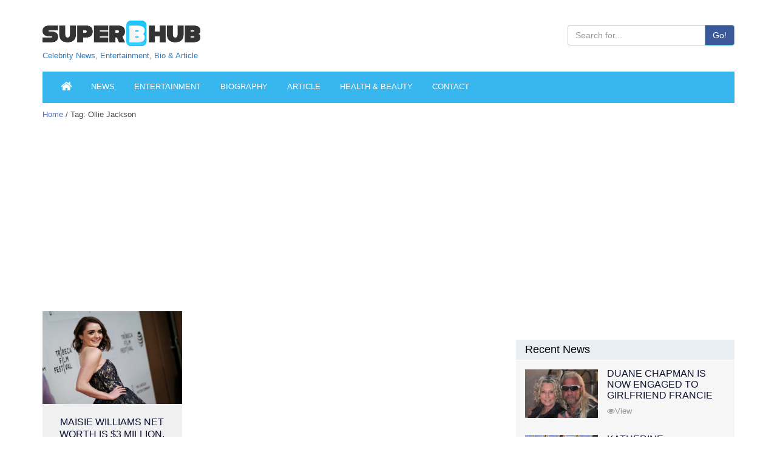

--- FILE ---
content_type: text/html; charset=utf-8
request_url: https://www.google.com/recaptcha/api2/aframe
body_size: 266
content:
<!DOCTYPE HTML><html><head><meta http-equiv="content-type" content="text/html; charset=UTF-8"></head><body><script nonce="0JhujQvI9aQd9aIpNKisGw">/** Anti-fraud and anti-abuse applications only. See google.com/recaptcha */ try{var clients={'sodar':'https://pagead2.googlesyndication.com/pagead/sodar?'};window.addEventListener("message",function(a){try{if(a.source===window.parent){var b=JSON.parse(a.data);var c=clients[b['id']];if(c){var d=document.createElement('img');d.src=c+b['params']+'&rc='+(localStorage.getItem("rc::a")?sessionStorage.getItem("rc::b"):"");window.document.body.appendChild(d);sessionStorage.setItem("rc::e",parseInt(sessionStorage.getItem("rc::e")||0)+1);localStorage.setItem("rc::h",'1769470660089');}}}catch(b){}});window.parent.postMessage("_grecaptcha_ready", "*");}catch(b){}</script></body></html>